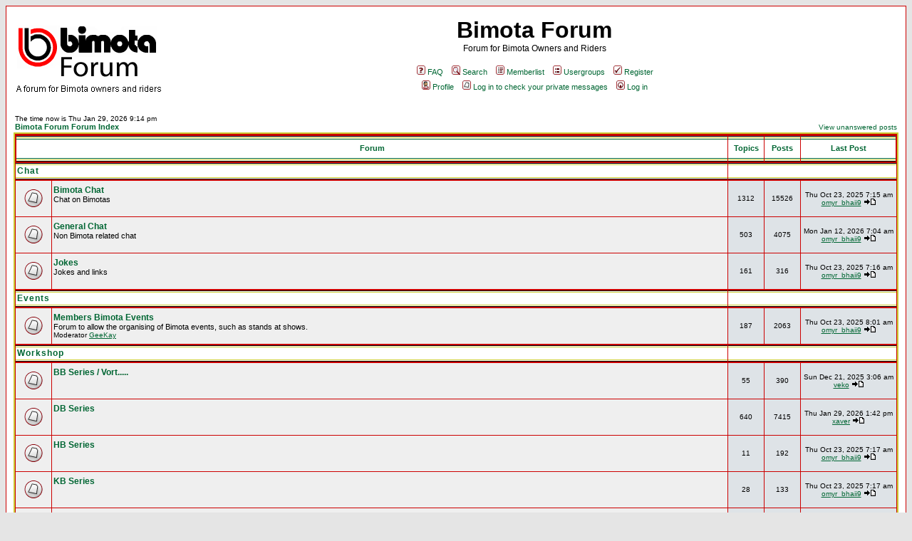

--- FILE ---
content_type: text/html; charset=UTF-8
request_url: http://bimotaforum.co.uk/index.php?sid=6937600127f4efdd40ef56cf8dd1aa94
body_size: 3889
content:
<!DOCTYPE HTML PUBLIC "-//W3C//DTD HTML 4.01 Transitional//EN">
<html dir="ltr">
<head>
<meta http-equiv="Content-Type" content="text/html; charset=iso-8859-1">
<meta http-equiv="Content-Style-Type" content="text/css">
<LINK REL="SHORTCUT ICON" HREF="favicon.ico">

<link rel="top" href="./index.php?sid=a457822bfedf7f21cb37e84e3aca6cc5" title="Bimota Forum Forum Index" />
<link rel="search" href="./search.php?sid=a457822bfedf7f21cb37e84e3aca6cc5" title="Search" />
<link rel="help" href="./faq.php?sid=a457822bfedf7f21cb37e84e3aca6cc5" title="FAQ" />
<link rel="author" href="./memberlist.php?sid=a457822bfedf7f21cb37e84e3aca6cc5" title="Memberlist" />

<title>Bimota Forum :: Index</title>
<link rel="stylesheet" href="templates/BimotaForum/BimotaForum.css" type="text/css">
</head>
<body bgcolor="#ffffff" text="#000000" link="#006633" vlink="#009966">
<!-- Start Snow For Christmas Code -->
<script type="text/javascript" src="http://www.bimotaforum.co.uk/Includes/SnowNOLOAD.js"></script>
<!-- End Snow For Christmas Code -->
<a name="top"></a>

<table width="100%" cellspacing="0" cellpadding="10" border="0" align="center">
	<tr>
		<td class="bodyline"><table width="100%" cellspacing="0" cellpadding="0" border="0">
			<tr>
				<td><a href="index.php?sid=a457822bfedf7f21cb37e84e3aca6cc5"><img src="templates/BimotaForum/images/logo_phpBB.gif" border="0" alt="Bimota Forum Forum Index" vspace="1" /></a></td>
				<td align="center" width="100%" valign="middle"><span class="maintitle">Bimota Forum</span><br /><span class="gen">Forum for Bimota Owners and Riders<br />&nbsp; </span>
				<table cellspacing="0" cellpadding="2" border="0">
					<tr>
						<td align="center" valign="top" nowrap="nowrap"><span class="mainmenu">&nbsp;<a href="faq.php?sid=a457822bfedf7f21cb37e84e3aca6cc5" class="mainmenu"><img src="templates/BimotaForum/images/icon_mini_faq.gif" width="12" height="13" border="0" alt="FAQ" hspace="3" />FAQ</a></span><span class="mainmenu">&nbsp; &nbsp;<a href="search.php?sid=a457822bfedf7f21cb37e84e3aca6cc5" class="mainmenu"><img src="templates/BimotaForum/images/icon_mini_search.gif" width="12" height="13" border="0" alt="Search" hspace="3" />Search</a>&nbsp; &nbsp;<a href="memberlist.php?sid=a457822bfedf7f21cb37e84e3aca6cc5" class="mainmenu"><img src="templates/BimotaForum/images/icon_mini_members.gif" width="12" height="13" border="0" alt="Memberlist" hspace="3" />Memberlist</a>&nbsp; &nbsp;<a href="groupcp.php?sid=a457822bfedf7f21cb37e84e3aca6cc5" class="mainmenu"><img src="templates/BimotaForum/images/icon_mini_groups.gif" width="12" height="13" border="0" alt="Usergroups" hspace="3" />Usergroups</a>&nbsp;
						&nbsp;<a href="profile.php?mode=register&amp;sid=a457822bfedf7f21cb37e84e3aca6cc5" class="mainmenu"><img src="templates/BimotaForum/images/icon_mini_register.gif" width="12" height="13" border="0" alt="Register" hspace="3" />Register</a></span>&nbsp;
						</td>
					</tr>
					<tr>
						<td height="25" align="center" valign="top" nowrap="nowrap">
						<span class="mainmenu">&nbsp;<a href="profile.php?mode=editprofile&amp;sid=a457822bfedf7f21cb37e84e3aca6cc5" class="mainmenu"><img src="templates/BimotaForum/images/icon_mini_profile.gif" width="12" height="13" border="0" alt="Profile" hspace="3" />Profile</a>&nbsp; &nbsp;<a href="privmsg.php?folder=inbox&amp;sid=a457822bfedf7f21cb37e84e3aca6cc5" class="mainmenu"><img src="templates/BimotaForum/images/icon_mini_message.gif" width="12" height="13" border="0" alt="Log in to check your private messages" hspace="3" />Log in to check your private messages</a>&nbsp; &nbsp;<a href="login.php?sid=a457822bfedf7f21cb37e84e3aca6cc5" class="mainmenu"><img src="templates/BimotaForum/images/icon_mini_login.gif" width="12" height="13" border="0" alt="Log in" hspace="3" />Log in</a>
						&nbsp;</span></td>
					</tr>
				</table></td>
			</tr>
		</table>

		<br />

<table width="100%" cellspacing="0" cellpadding="2" border="0" align="center">
  <tr>
	<td align="left" valign="bottom"><span class="gensmall">
	The time now is Thu Jan 29, 2026 9:14 pm<br /></span><span class="nav"><a href="index.php?sid=a457822bfedf7f21cb37e84e3aca6cc5" class="nav">Bimota Forum Forum Index</a></span></td>
	<td align="right" valign="bottom" class="gensmall">
		<a href="search.php?search_id=unanswered&amp;sid=a457822bfedf7f21cb37e84e3aca6cc5" class="gensmall">View unanswered posts</a></td>
  </tr>
</table>

<table width="100%" cellpadding="2" cellspacing="1" border="0" class="forumline">
  <tr>
	<th colspan="2" class="thCornerL" height="50" nowrap="nowrap">&nbsp;Forum&nbsp;</th>
	<th width="50" class="thTop" nowrap="nowrap">&nbsp;Topics&nbsp;</th>
	<th width="50" class="thTop" nowrap="nowrap">&nbsp;Posts&nbsp;</th>
	<th class="thCornerR" nowrap="nowrap">&nbsp;Last Post&nbsp;</th>
  </tr>
  <tr>
	<td class="catLeft" colspan="2" height="28"><span class="cattitle"><a href="index.php?c=1&amp;sid=a457822bfedf7f21cb37e84e3aca6cc5" class="cattitle">Chat</a></span></td>
	<td class="rowpic" colspan="3" align="right">&nbsp;</td>
  </tr>
  <tr>
	<td class="row1" align="center" valign="middle" height="50"><img src="templates/BimotaForum/images/folder_big.gif" width="46" height="25" alt="No new posts" title="No new posts" /></td>
	<td class="row1" width="100%" height="50"><span class="forumlink"> <a href="viewforum.php?f=1&amp;sid=a457822bfedf7f21cb37e84e3aca6cc5" class="forumlink">Bimota Chat</a><br />
	  </span> <span class="genmed">Chat on Bimotas<br />
	  </span><span class="gensmall">&nbsp; &nbsp;</span></td>
	<td class="row2" align="center" valign="middle" height="50"><span class="gensmall">1312</span></td>
	<td class="row2" align="center" valign="middle" height="50"><span class="gensmall">15526</span></td>
	<td class="row2" align="center" valign="middle" height="50" nowrap="nowrap"> <span class="gensmall">Thu Oct 23, 2025 7:15 am<br /><a href="profile.php?mode=viewprofile&amp;u=2202&amp;sid=a457822bfedf7f21cb37e84e3aca6cc5">omyr_bhaii9</a> <a href="viewtopic.php?p=58007&amp;sid=a457822bfedf7f21cb37e84e3aca6cc5#58007"><img src="templates/BimotaForum/images/icon_latest_reply.gif" border="0" alt="View latest post" title="View latest post" /></a></span></td>
  </tr>
  <tr>
	<td class="row1" align="center" valign="middle" height="50"><img src="templates/BimotaForum/images/folder_big.gif" width="46" height="25" alt="No new posts" title="No new posts" /></td>
	<td class="row1" width="100%" height="50"><span class="forumlink"> <a href="viewforum.php?f=9&amp;sid=a457822bfedf7f21cb37e84e3aca6cc5" class="forumlink">General Chat</a><br />
	  </span> <span class="genmed">Non Bimota related chat<br />
	  </span><span class="gensmall">&nbsp; &nbsp;</span></td>
	<td class="row2" align="center" valign="middle" height="50"><span class="gensmall">503</span></td>
	<td class="row2" align="center" valign="middle" height="50"><span class="gensmall">4075</span></td>
	<td class="row2" align="center" valign="middle" height="50" nowrap="nowrap"> <span class="gensmall">Mon Jan 12, 2026 7:04 am<br /><a href="profile.php?mode=viewprofile&amp;u=2202&amp;sid=a457822bfedf7f21cb37e84e3aca6cc5">omyr_bhaii9</a> <a href="viewtopic.php?p=58047&amp;sid=a457822bfedf7f21cb37e84e3aca6cc5#58047"><img src="templates/BimotaForum/images/icon_latest_reply.gif" border="0" alt="View latest post" title="View latest post" /></a></span></td>
  </tr>
  <tr>
	<td class="row1" align="center" valign="middle" height="50"><img src="templates/BimotaForum/images/folder_big.gif" width="46" height="25" alt="No new posts" title="No new posts" /></td>
	<td class="row1" width="100%" height="50"><span class="forumlink"> <a href="viewforum.php?f=10&amp;sid=a457822bfedf7f21cb37e84e3aca6cc5" class="forumlink">Jokes</a><br />
	  </span> <span class="genmed">Jokes and links<br />
	  </span><span class="gensmall">&nbsp; &nbsp;</span></td>
	<td class="row2" align="center" valign="middle" height="50"><span class="gensmall">161</span></td>
	<td class="row2" align="center" valign="middle" height="50"><span class="gensmall">316</span></td>
	<td class="row2" align="center" valign="middle" height="50" nowrap="nowrap"> <span class="gensmall">Thu Oct 23, 2025 7:16 am<br /><a href="profile.php?mode=viewprofile&amp;u=2202&amp;sid=a457822bfedf7f21cb37e84e3aca6cc5">omyr_bhaii9</a> <a href="viewtopic.php?p=58008&amp;sid=a457822bfedf7f21cb37e84e3aca6cc5#58008"><img src="templates/BimotaForum/images/icon_latest_reply.gif" border="0" alt="View latest post" title="View latest post" /></a></span></td>
  </tr>
  <tr>
	<td class="catLeft" colspan="2" height="28"><span class="cattitle"><a href="index.php?c=4&amp;sid=a457822bfedf7f21cb37e84e3aca6cc5" class="cattitle">Events</a></span></td>
	<td class="rowpic" colspan="3" align="right">&nbsp;</td>
  </tr>
  <tr>
	<td class="row1" align="center" valign="middle" height="50"><img src="templates/BimotaForum/images/folder_big.gif" width="46" height="25" alt="No new posts" title="No new posts" /></td>
	<td class="row1" width="100%" height="50"><span class="forumlink"> <a href="viewforum.php?f=19&amp;sid=a457822bfedf7f21cb37e84e3aca6cc5" class="forumlink">Members Bimota Events</a><br />
	  </span> <span class="genmed">Forum to allow the organising of Bimota events, such as stands at shows.<br />
	  </span><span class="gensmall">Moderator <a href="profile.php?mode=viewprofile&amp;u=100&amp;sid=a457822bfedf7f21cb37e84e3aca6cc5">GeeKay</a></span></td>
	<td class="row2" align="center" valign="middle" height="50"><span class="gensmall">187</span></td>
	<td class="row2" align="center" valign="middle" height="50"><span class="gensmall">2063</span></td>
	<td class="row2" align="center" valign="middle" height="50" nowrap="nowrap"> <span class="gensmall">Thu Oct 23, 2025 8:01 am<br /><a href="profile.php?mode=viewprofile&amp;u=2202&amp;sid=a457822bfedf7f21cb37e84e3aca6cc5">omyr_bhaii9</a> <a href="viewtopic.php?p=58023&amp;sid=a457822bfedf7f21cb37e84e3aca6cc5#58023"><img src="templates/BimotaForum/images/icon_latest_reply.gif" border="0" alt="View latest post" title="View latest post" /></a></span></td>
  </tr>
  <tr>
	<td class="catLeft" colspan="2" height="28"><span class="cattitle"><a href="index.php?c=2&amp;sid=a457822bfedf7f21cb37e84e3aca6cc5" class="cattitle">Workshop</a></span></td>
	<td class="rowpic" colspan="3" align="right">&nbsp;</td>
  </tr>
  <tr>
	<td class="row1" align="center" valign="middle" height="50"><img src="templates/BimotaForum/images/folder_big.gif" width="46" height="25" alt="No new posts" title="No new posts" /></td>
	<td class="row1" width="100%" height="50"><span class="forumlink"> <a href="viewforum.php?f=7&amp;sid=a457822bfedf7f21cb37e84e3aca6cc5" class="forumlink">BB Series / Vort.....</a><br />
	  </span> <span class="genmed"><br />
	  </span><span class="gensmall">&nbsp; &nbsp;</span></td>
	<td class="row2" align="center" valign="middle" height="50"><span class="gensmall">55</span></td>
	<td class="row2" align="center" valign="middle" height="50"><span class="gensmall">390</span></td>
	<td class="row2" align="center" valign="middle" height="50" nowrap="nowrap"> <span class="gensmall">Sun Dec 21, 2025 3:06 am<br /><a href="profile.php?mode=viewprofile&amp;u=2326&amp;sid=a457822bfedf7f21cb37e84e3aca6cc5">veko</a> <a href="viewtopic.php?p=58041&amp;sid=a457822bfedf7f21cb37e84e3aca6cc5#58041"><img src="templates/BimotaForum/images/icon_latest_reply.gif" border="0" alt="View latest post" title="View latest post" /></a></span></td>
  </tr>
  <tr>
	<td class="row1" align="center" valign="middle" height="50"><img src="templates/BimotaForum/images/folder_big.gif" width="46" height="25" alt="No new posts" title="No new posts" /></td>
	<td class="row1" width="100%" height="50"><span class="forumlink"> <a href="viewforum.php?f=6&amp;sid=a457822bfedf7f21cb37e84e3aca6cc5" class="forumlink">DB Series</a><br />
	  </span> <span class="genmed"><br />
	  </span><span class="gensmall">&nbsp; &nbsp;</span></td>
	<td class="row2" align="center" valign="middle" height="50"><span class="gensmall">640</span></td>
	<td class="row2" align="center" valign="middle" height="50"><span class="gensmall">7415</span></td>
	<td class="row2" align="center" valign="middle" height="50" nowrap="nowrap"> <span class="gensmall">Thu Jan 29, 2026 1:42 pm<br /><a href="profile.php?mode=viewprofile&amp;u=2336&amp;sid=a457822bfedf7f21cb37e84e3aca6cc5">xaver</a> <a href="viewtopic.php?p=58049&amp;sid=a457822bfedf7f21cb37e84e3aca6cc5#58049"><img src="templates/BimotaForum/images/icon_latest_reply.gif" border="0" alt="View latest post" title="View latest post" /></a></span></td>
  </tr>
  <tr>
	<td class="row1" align="center" valign="middle" height="50"><img src="templates/BimotaForum/images/folder_big.gif" width="46" height="25" alt="No new posts" title="No new posts" /></td>
	<td class="row1" width="100%" height="50"><span class="forumlink"> <a href="viewforum.php?f=5&amp;sid=a457822bfedf7f21cb37e84e3aca6cc5" class="forumlink">HB Series</a><br />
	  </span> <span class="genmed"><br />
	  </span><span class="gensmall">&nbsp; &nbsp;</span></td>
	<td class="row2" align="center" valign="middle" height="50"><span class="gensmall">11</span></td>
	<td class="row2" align="center" valign="middle" height="50"><span class="gensmall">192</span></td>
	<td class="row2" align="center" valign="middle" height="50" nowrap="nowrap"> <span class="gensmall">Thu Oct 23, 2025 7:17 am<br /><a href="profile.php?mode=viewprofile&amp;u=2202&amp;sid=a457822bfedf7f21cb37e84e3aca6cc5">omyr_bhaii9</a> <a href="viewtopic.php?p=58010&amp;sid=a457822bfedf7f21cb37e84e3aca6cc5#58010"><img src="templates/BimotaForum/images/icon_latest_reply.gif" border="0" alt="View latest post" title="View latest post" /></a></span></td>
  </tr>
  <tr>
	<td class="row1" align="center" valign="middle" height="50"><img src="templates/BimotaForum/images/folder_big.gif" width="46" height="25" alt="No new posts" title="No new posts" /></td>
	<td class="row1" width="100%" height="50"><span class="forumlink"> <a href="viewforum.php?f=4&amp;sid=a457822bfedf7f21cb37e84e3aca6cc5" class="forumlink">KB Series</a><br />
	  </span> <span class="genmed"><br />
	  </span><span class="gensmall">&nbsp; &nbsp;</span></td>
	<td class="row2" align="center" valign="middle" height="50"><span class="gensmall">28</span></td>
	<td class="row2" align="center" valign="middle" height="50"><span class="gensmall">133</span></td>
	<td class="row2" align="center" valign="middle" height="50" nowrap="nowrap"> <span class="gensmall">Thu Oct 23, 2025 7:17 am<br /><a href="profile.php?mode=viewprofile&amp;u=2202&amp;sid=a457822bfedf7f21cb37e84e3aca6cc5">omyr_bhaii9</a> <a href="viewtopic.php?p=58011&amp;sid=a457822bfedf7f21cb37e84e3aca6cc5#58011"><img src="templates/BimotaForum/images/icon_latest_reply.gif" border="0" alt="View latest post" title="View latest post" /></a></span></td>
  </tr>
  <tr>
	<td class="row1" align="center" valign="middle" height="50"><img src="templates/BimotaForum/images/folder_big.gif" width="46" height="25" alt="No new posts" title="No new posts" /></td>
	<td class="row1" width="100%" height="50"><span class="forumlink"> <a href="viewforum.php?f=2&amp;sid=a457822bfedf7f21cb37e84e3aca6cc5" class="forumlink">SB Series</a><br />
	  </span> <span class="genmed"><br />
	  </span><span class="gensmall">&nbsp; &nbsp;</span></td>
	<td class="row2" align="center" valign="middle" height="50"><span class="gensmall">732</span></td>
	<td class="row2" align="center" valign="middle" height="50"><span class="gensmall">9458</span></td>
	<td class="row2" align="center" valign="middle" height="50" nowrap="nowrap"> <span class="gensmall">Tue Dec 23, 2025 9:38 am<br /><a href="profile.php?mode=viewprofile&amp;u=2279&amp;sid=a457822bfedf7f21cb37e84e3aca6cc5">pascal07</a> <a href="viewtopic.php?p=58043&amp;sid=a457822bfedf7f21cb37e84e3aca6cc5#58043"><img src="templates/BimotaForum/images/icon_latest_reply.gif" border="0" alt="View latest post" title="View latest post" /></a></span></td>
  </tr>
  <tr>
	<td class="row1" align="center" valign="middle" height="50"><img src="templates/BimotaForum/images/folder_big.gif" width="46" height="25" alt="No new posts" title="No new posts" /></td>
	<td class="row1" width="100%" height="50"><span class="forumlink"> <a href="viewforum.php?f=20&amp;sid=a457822bfedf7f21cb37e84e3aca6cc5" class="forumlink">Tesi</a><br />
	  </span> <span class="genmed">For the Tesi and Vyrus<br />
	  </span><span class="gensmall">&nbsp; &nbsp;</span></td>
	<td class="row2" align="center" valign="middle" height="50"><span class="gensmall">104</span></td>
	<td class="row2" align="center" valign="middle" height="50"><span class="gensmall">1206</span></td>
	<td class="row2" align="center" valign="middle" height="50" nowrap="nowrap"> <span class="gensmall">Sat Sep 27, 2025 10:35 am<br /><a href="profile.php?mode=viewprofile&amp;u=1353&amp;sid=a457822bfedf7f21cb37e84e3aca6cc5">steff_dk</a> <a href="viewtopic.php?p=57996&amp;sid=a457822bfedf7f21cb37e84e3aca6cc5#57996"><img src="templates/BimotaForum/images/icon_latest_reply.gif" border="0" alt="View latest post" title="View latest post" /></a></span></td>
  </tr>
  <tr>
	<td class="row1" align="center" valign="middle" height="50"><img src="templates/BimotaForum/images/folder_big.gif" width="46" height="25" alt="No new posts" title="No new posts" /></td>
	<td class="row1" width="100%" height="50"><span class="forumlink"> <a href="viewforum.php?f=8&amp;sid=a457822bfedf7f21cb37e84e3aca6cc5" class="forumlink">V Due</a><br />
	  </span> <span class="genmed"><br />
	  </span><span class="gensmall">&nbsp; &nbsp;</span></td>
	<td class="row2" align="center" valign="middle" height="50"><span class="gensmall">232</span></td>
	<td class="row2" align="center" valign="middle" height="50"><span class="gensmall">2936</span></td>
	<td class="row2" align="center" valign="middle" height="50" nowrap="nowrap"> <span class="gensmall">Thu Jan 29, 2026 1:47 am<br /><a href="profile.php?mode=viewprofile&amp;u=2335&amp;sid=a457822bfedf7f21cb37e84e3aca6cc5">The doctor</a> <a href="viewtopic.php?p=58048&amp;sid=a457822bfedf7f21cb37e84e3aca6cc5#58048"><img src="templates/BimotaForum/images/icon_latest_reply.gif" border="0" alt="View latest post" title="View latest post" /></a></span></td>
  </tr>
  <tr>
	<td class="row1" align="center" valign="middle" height="50"><img src="templates/BimotaForum/images/folder_big.gif" width="46" height="25" alt="No new posts" title="No new posts" /></td>
	<td class="row1" width="100%" height="50"><span class="forumlink"> <a href="viewforum.php?f=3&amp;sid=a457822bfedf7f21cb37e84e3aca6cc5" class="forumlink">YB Series</a><br />
	  </span> <span class="genmed"><br />
	  </span><span class="gensmall">&nbsp; &nbsp;</span></td>
	<td class="row2" align="center" valign="middle" height="50"><span class="gensmall">358</span></td>
	<td class="row2" align="center" valign="middle" height="50"><span class="gensmall">3369</span></td>
	<td class="row2" align="center" valign="middle" height="50" nowrap="nowrap"> <span class="gensmall">Thu Oct 23, 2025 7:19 am<br /><a href="profile.php?mode=viewprofile&amp;u=2202&amp;sid=a457822bfedf7f21cb37e84e3aca6cc5">omyr_bhaii9</a> <a href="viewtopic.php?p=58014&amp;sid=a457822bfedf7f21cb37e84e3aca6cc5#58014"><img src="templates/BimotaForum/images/icon_latest_reply.gif" border="0" alt="View latest post" title="View latest post" /></a></span></td>
  </tr>
  <tr>
	<td class="catLeft" colspan="2" height="28"><span class="cattitle"><a href="index.php?c=3&amp;sid=a457822bfedf7f21cb37e84e3aca6cc5" class="cattitle">Market Place</a></span></td>
	<td class="rowpic" colspan="3" align="right">&nbsp;</td>
  </tr>
  <tr>
	<td class="row1" align="center" valign="middle" height="50"><img src="templates/BimotaForum/images/folder_big.gif" width="46" height="25" alt="No new posts" title="No new posts" /></td>
	<td class="row1" width="100%" height="50"><span class="forumlink"> <a href="viewforum.php?f=12&amp;sid=a457822bfedf7f21cb37e84e3aca6cc5" class="forumlink">Bikes For Sale</a><br />
	  </span> <span class="genmed">Bikes for sale (both Bimota and non Bimota)<br />
	  </span><span class="gensmall">&nbsp; &nbsp;</span></td>
	<td class="row2" align="center" valign="middle" height="50"><span class="gensmall">874</span></td>
	<td class="row2" align="center" valign="middle" height="50"><span class="gensmall">4510</span></td>
	<td class="row2" align="center" valign="middle" height="50" nowrap="nowrap"> <span class="gensmall">Fri Oct 31, 2025 5:16 pm<br /><a href="profile.php?mode=viewprofile&amp;u=519&amp;sid=a457822bfedf7f21cb37e84e3aca6cc5">yvz</a> <a href="viewtopic.php?p=58028&amp;sid=a457822bfedf7f21cb37e84e3aca6cc5#58028"><img src="templates/BimotaForum/images/icon_latest_reply.gif" border="0" alt="View latest post" title="View latest post" /></a></span></td>
  </tr>
  <tr>
	<td class="row1" align="center" valign="middle" height="50"><img src="templates/BimotaForum/images/folder_big.gif" width="46" height="25" alt="No new posts" title="No new posts" /></td>
	<td class="row1" width="100%" height="50"><span class="forumlink"> <a href="viewforum.php?f=13&amp;sid=a457822bfedf7f21cb37e84e3aca6cc5" class="forumlink">Bikes Wanted</a><br />
	  </span> <span class="genmed">Bikes for wanted (both Bimota and non Bimota)<br />
	  </span><span class="gensmall">&nbsp; &nbsp;</span></td>
	<td class="row2" align="center" valign="middle" height="50"><span class="gensmall">103</span></td>
	<td class="row2" align="center" valign="middle" height="50"><span class="gensmall">950</span></td>
	<td class="row2" align="center" valign="middle" height="50" nowrap="nowrap"> <span class="gensmall">Thu Oct 23, 2025 7:19 am<br /><a href="profile.php?mode=viewprofile&amp;u=2202&amp;sid=a457822bfedf7f21cb37e84e3aca6cc5">omyr_bhaii9</a> <a href="viewtopic.php?p=58016&amp;sid=a457822bfedf7f21cb37e84e3aca6cc5#58016"><img src="templates/BimotaForum/images/icon_latest_reply.gif" border="0" alt="View latest post" title="View latest post" /></a></span></td>
  </tr>
  <tr>
	<td class="row1" align="center" valign="middle" height="50"><img src="templates/BimotaForum/images/folder_big.gif" width="46" height="25" alt="No new posts" title="No new posts" /></td>
	<td class="row1" width="100%" height="50"><span class="forumlink"> <a href="viewforum.php?f=14&amp;sid=a457822bfedf7f21cb37e84e3aca6cc5" class="forumlink">Spare Parts For Sale</a><br />
	  </span> <span class="genmed"><br />
	  </span><span class="gensmall">&nbsp; &nbsp;</span></td>
	<td class="row2" align="center" valign="middle" height="50"><span class="gensmall">400</span></td>
	<td class="row2" align="center" valign="middle" height="50"><span class="gensmall">1632</span></td>
	<td class="row2" align="center" valign="middle" height="50" nowrap="nowrap"> <span class="gensmall">Thu Oct 23, 2025 7:20 am<br /><a href="profile.php?mode=viewprofile&amp;u=2202&amp;sid=a457822bfedf7f21cb37e84e3aca6cc5">omyr_bhaii9</a> <a href="viewtopic.php?p=58017&amp;sid=a457822bfedf7f21cb37e84e3aca6cc5#58017"><img src="templates/BimotaForum/images/icon_latest_reply.gif" border="0" alt="View latest post" title="View latest post" /></a></span></td>
  </tr>
  <tr>
	<td class="row1" align="center" valign="middle" height="50"><img src="templates/BimotaForum/images/folder_big.gif" width="46" height="25" alt="No new posts" title="No new posts" /></td>
	<td class="row1" width="100%" height="50"><span class="forumlink"> <a href="viewforum.php?f=15&amp;sid=a457822bfedf7f21cb37e84e3aca6cc5" class="forumlink">Spare Parts Wanted</a><br />
	  </span> <span class="genmed"><br />
	  </span><span class="gensmall">&nbsp; &nbsp;</span></td>
	<td class="row2" align="center" valign="middle" height="50"><span class="gensmall">395</span></td>
	<td class="row2" align="center" valign="middle" height="50"><span class="gensmall">1740</span></td>
	<td class="row2" align="center" valign="middle" height="50" nowrap="nowrap"> <span class="gensmall">Thu Oct 23, 2025 7:20 am<br /><a href="profile.php?mode=viewprofile&amp;u=2202&amp;sid=a457822bfedf7f21cb37e84e3aca6cc5">omyr_bhaii9</a> <a href="viewtopic.php?p=58018&amp;sid=a457822bfedf7f21cb37e84e3aca6cc5#58018"><img src="templates/BimotaForum/images/icon_latest_reply.gif" border="0" alt="View latest post" title="View latest post" /></a></span></td>
  </tr>
  <tr>
	<td class="row1" align="center" valign="middle" height="50"><img src="templates/BimotaForum/images/folder_big.gif" width="46" height="25" alt="No new posts" title="No new posts" /></td>
	<td class="row1" width="100%" height="50"><span class="forumlink"> <a href="viewforum.php?f=16&amp;sid=a457822bfedf7f21cb37e84e3aca6cc5" class="forumlink">Other For Sale & Wants</a><br />
	  </span> <span class="genmed"><br />
	  </span><span class="gensmall">&nbsp; &nbsp;</span></td>
	<td class="row2" align="center" valign="middle" height="50"><span class="gensmall">64</span></td>
	<td class="row2" align="center" valign="middle" height="50"><span class="gensmall">266</span></td>
	<td class="row2" align="center" valign="middle" height="50" nowrap="nowrap"> <span class="gensmall">Thu Oct 23, 2025 7:21 am<br /><a href="profile.php?mode=viewprofile&amp;u=2202&amp;sid=a457822bfedf7f21cb37e84e3aca6cc5">omyr_bhaii9</a> <a href="viewtopic.php?p=58019&amp;sid=a457822bfedf7f21cb37e84e3aca6cc5#58019"><img src="templates/BimotaForum/images/icon_latest_reply.gif" border="0" alt="View latest post" title="View latest post" /></a></span></td>
  </tr>
  <tr>
	<td class="row1" align="center" valign="middle" height="50"><img src="templates/BimotaForum/images/folder_big.gif" width="46" height="25" alt="No new posts" title="No new posts" /></td>
	<td class="row1" width="100%" height="50"><span class="forumlink"> <a href="viewforum.php?f=17&amp;sid=a457822bfedf7f21cb37e84e3aca6cc5" class="forumlink">Suppliers</a><br />
	  </span> <span class="genmed">Forum to list Bimota suppliers<br />
	  </span><span class="gensmall">&nbsp; &nbsp;</span></td>
	<td class="row2" align="center" valign="middle" height="50"><span class="gensmall">24</span></td>
	<td class="row2" align="center" valign="middle" height="50"><span class="gensmall">27</span></td>
	<td class="row2" align="center" valign="middle" height="50" nowrap="nowrap"> <span class="gensmall">Thu Oct 23, 2025 8:03 am<br /><a href="profile.php?mode=viewprofile&amp;u=2202&amp;sid=a457822bfedf7f21cb37e84e3aca6cc5">omyr_bhaii9</a> <a href="viewtopic.php?p=58026&amp;sid=a457822bfedf7f21cb37e84e3aca6cc5#58026"><img src="templates/BimotaForum/images/icon_latest_reply.gif" border="0" alt="View latest post" title="View latest post" /></a></span></td>
  </tr>
</table>

<table width="100%" cellspacing="0" border="0" align="center" cellpadding="2">
  <tr>
	<td align="left"><span class="gensmall"><a href="index.php?mark=forums&amp;sid=a457822bfedf7f21cb37e84e3aca6cc5" class="gensmall">Mark all forums read</a></span></td>
	<td align="right"><span class="gensmall">All times are GMT + 1 Hour</span></td>
  </tr>
</table>

<table width="100%" cellpadding="3" cellspacing="1" border="0" class="forumline">
  <tr>
	<td class="catHead" colspan="2" height="28"><span class="cattitle"><a href="viewonline.php?sid=a457822bfedf7f21cb37e84e3aca6cc5" class="cattitle">Who is Online</a></span></td>
  </tr>
  <tr>
	<td class="row1" align="center" valign="middle" rowspan="2"><img src="templates/BimotaForum/images/whosonline.gif" alt="Who is Online" /></td>
	<td class="row1" align="left" width="100%"><span class="gensmall">Our users have posted a total of <b>56423</b> articles<br />We have <b>2029</b> registered users<br />The newest registered user is <b><a href="profile.php?mode=viewprofile&amp;u=2336&amp;sid=a457822bfedf7f21cb37e84e3aca6cc5">xaver</a></b></span>
	</td>
  </tr>
  <tr>
	<td class="row1" align="left"><span class="gensmall">In total there are <b>44</b> users online :: 0 Registered, 0 Hidden and 44 Guests &nbsp; [ <span style="color:#cc0000">Administrator</span> ] &nbsp; [ <span style="color:#006600">Moderator</span> ]<br />Most users ever online was <b>1799</b> on Wed Mar 05, 2025 8:53 pm<br />Registered Users: None</span></td>
  </tr>
</table>

<table width="100%" cellpadding="1" cellspacing="1" border="0">
	<td align="left" valign="top"><span class="gensmall">This data is based on users active over the past five minutes</span></td>
</table>

<form method="post" action="login.php?sid=a457822bfedf7f21cb37e84e3aca6cc5">
  <table width="100%" cellpadding="3" cellspacing="1" border="0" class="forumline">
	<tr>
	  <td class="catHead" height="28"><a name="login"></a><span class="cattitle">Log in</span></td>
	</tr>
	<tr>
	  <td class="row1" align="center" valign="middle" height="28"><span class="gensmall">Username:
		<input class="post" type="text" name="username" size="10" />
		&nbsp;&nbsp;&nbsp;Password:
		<input class="post" type="password" name="password" size="10" />
		&nbsp;&nbsp; &nbsp;&nbsp;Log me on automatically each visit
		<input class="text" type="checkbox" name="autologin" />
		&nbsp;&nbsp;&nbsp;
		<input type="submit" class="mainoption" name="login" value="Log in" />
		</span> </td>
	</tr>
  </table>
</form>

<br clear="all" />

<table cellspacing="3" border="0" align="center" cellpadding="0">
  <tr>
	<td width="20" align="center"><img src="templates/BimotaForum/images/folder_new.gif" alt="New posts"/></td>
	<td><span class="gensmall">New posts</span></td>
	<td>&nbsp;&nbsp;</td>
	<td width="20" align="center"><img src="templates/BimotaForum/images/folder.gif" alt="No new posts" /></td>
	<td><span class="gensmall">No new posts</span></td>
	<td>&nbsp;&nbsp;</td>
	<td width="20" align="center"><img src="templates/BimotaForum/images/folder_lock.gif" alt="Forum is locked" /></td>
	<td><span class="gensmall">Forum is locked</span></td>
  </tr>
</table>


<div align="center"><span class="copyright"><br /><br />
<!--
	We request you retain the full copyright notice below including the link to www.phpbb.com.
	This not only gives respect to the large amount of time given freely by the developers
	but also helps build interest, traffic and use of phpBB 2.0. If you cannot (for good
	reason) retain the full copyright we request you at least leave in place the
   Powered by phpBB line, with phpBB linked to www.phpbb.com. If you refuse
   to include even this then support on our forums may be affected.

   The phpBB Group : 2002
// -->
Powered by <a href="http://www.phpbb.com/" target="_phpbb" class="copyright">phpBB</a> &copy; 2001, 2005 phpBB Group<br /></span></div>

<div align="center"><span class="copyright"><br />The Bimota Forum has no official connection to <a href='http://www.bimota.it' alt='Link To Bimotas home site' >Bimota S.p.A.</a>. We just ride or are interested in their motorcycles and support the brand. All trademarks are acknowledged</span></div>
		</td>
	</tr>

</table>

</body>
</html>

